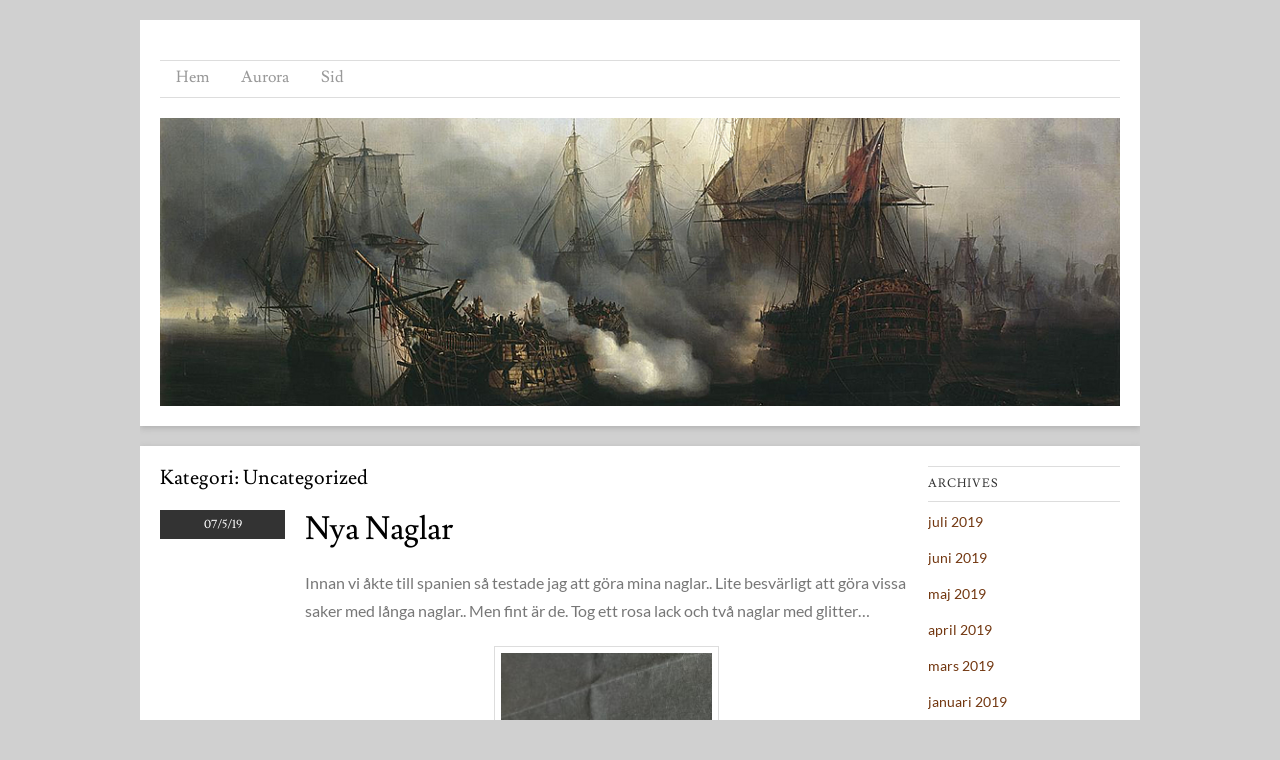

--- FILE ---
content_type: text/html; charset=UTF-8
request_url: https://mammalivet.se/category/uncategorized/
body_size: 11398
content:
<!doctype html>
<html lang="sv-SE"
 xmlns:og="http://opengraphprotocol.org/schema/"
 xmlns:fb="http://www.facebook.com/2008/fbml">
<head>
	<meta charset="UTF-8">
	<meta name="viewport" content="width=device-width, initial-scale=1">
	<link rel="profile" href="https://gmpg.org/xfn/11">

	<title>Uncategorized</title>
<meta name='robots' content='max-image-preview:large' />
<link rel="alternate" type="application/rss+xml" title=" &raquo; Webbflöde" href="https://mammalivet.se/feed/" />
<link rel="alternate" type="application/rss+xml" title=" &raquo; Kommentarsflöde" href="https://mammalivet.se/comments/feed/" />
<link rel="alternate" type="application/rss+xml" title=" &raquo; Kategoriflöde för Uncategorized" href="https://mammalivet.se/category/uncategorized/feed/" />
<style id='wp-img-auto-sizes-contain-inline-css' type='text/css'>
img:is([sizes=auto i],[sizes^="auto," i]){contain-intrinsic-size:3000px 1500px}
/*# sourceURL=wp-img-auto-sizes-contain-inline-css */
</style>
<style id='wp-emoji-styles-inline-css' type='text/css'>

	img.wp-smiley, img.emoji {
		display: inline !important;
		border: none !important;
		box-shadow: none !important;
		height: 1em !important;
		width: 1em !important;
		margin: 0 0.07em !important;
		vertical-align: -0.1em !important;
		background: none !important;
		padding: 0 !important;
	}
/*# sourceURL=wp-emoji-styles-inline-css */
</style>
<style id='wp-block-library-inline-css' type='text/css'>
:root{--wp-block-synced-color:#7a00df;--wp-block-synced-color--rgb:122,0,223;--wp-bound-block-color:var(--wp-block-synced-color);--wp-editor-canvas-background:#ddd;--wp-admin-theme-color:#007cba;--wp-admin-theme-color--rgb:0,124,186;--wp-admin-theme-color-darker-10:#006ba1;--wp-admin-theme-color-darker-10--rgb:0,107,160.5;--wp-admin-theme-color-darker-20:#005a87;--wp-admin-theme-color-darker-20--rgb:0,90,135;--wp-admin-border-width-focus:2px}@media (min-resolution:192dpi){:root{--wp-admin-border-width-focus:1.5px}}.wp-element-button{cursor:pointer}:root .has-very-light-gray-background-color{background-color:#eee}:root .has-very-dark-gray-background-color{background-color:#313131}:root .has-very-light-gray-color{color:#eee}:root .has-very-dark-gray-color{color:#313131}:root .has-vivid-green-cyan-to-vivid-cyan-blue-gradient-background{background:linear-gradient(135deg,#00d084,#0693e3)}:root .has-purple-crush-gradient-background{background:linear-gradient(135deg,#34e2e4,#4721fb 50%,#ab1dfe)}:root .has-hazy-dawn-gradient-background{background:linear-gradient(135deg,#faaca8,#dad0ec)}:root .has-subdued-olive-gradient-background{background:linear-gradient(135deg,#fafae1,#67a671)}:root .has-atomic-cream-gradient-background{background:linear-gradient(135deg,#fdd79a,#004a59)}:root .has-nightshade-gradient-background{background:linear-gradient(135deg,#330968,#31cdcf)}:root .has-midnight-gradient-background{background:linear-gradient(135deg,#020381,#2874fc)}:root{--wp--preset--font-size--normal:16px;--wp--preset--font-size--huge:42px}.has-regular-font-size{font-size:1em}.has-larger-font-size{font-size:2.625em}.has-normal-font-size{font-size:var(--wp--preset--font-size--normal)}.has-huge-font-size{font-size:var(--wp--preset--font-size--huge)}.has-text-align-center{text-align:center}.has-text-align-left{text-align:left}.has-text-align-right{text-align:right}.has-fit-text{white-space:nowrap!important}#end-resizable-editor-section{display:none}.aligncenter{clear:both}.items-justified-left{justify-content:flex-start}.items-justified-center{justify-content:center}.items-justified-right{justify-content:flex-end}.items-justified-space-between{justify-content:space-between}.screen-reader-text{border:0;clip-path:inset(50%);height:1px;margin:-1px;overflow:hidden;padding:0;position:absolute;width:1px;word-wrap:normal!important}.screen-reader-text:focus{background-color:#ddd;clip-path:none;color:#444;display:block;font-size:1em;height:auto;left:5px;line-height:normal;padding:15px 23px 14px;text-decoration:none;top:5px;width:auto;z-index:100000}html :where(.has-border-color){border-style:solid}html :where([style*=border-top-color]){border-top-style:solid}html :where([style*=border-right-color]){border-right-style:solid}html :where([style*=border-bottom-color]){border-bottom-style:solid}html :where([style*=border-left-color]){border-left-style:solid}html :where([style*=border-width]){border-style:solid}html :where([style*=border-top-width]){border-top-style:solid}html :where([style*=border-right-width]){border-right-style:solid}html :where([style*=border-bottom-width]){border-bottom-style:solid}html :where([style*=border-left-width]){border-left-style:solid}html :where(img[class*=wp-image-]){height:auto;max-width:100%}:where(figure){margin:0 0 1em}html :where(.is-position-sticky){--wp-admin--admin-bar--position-offset:var(--wp-admin--admin-bar--height,0px)}@media screen and (max-width:600px){html :where(.is-position-sticky){--wp-admin--admin-bar--position-offset:0px}}

/*# sourceURL=wp-block-library-inline-css */
</style><style id='global-styles-inline-css' type='text/css'>
:root{--wp--preset--aspect-ratio--square: 1;--wp--preset--aspect-ratio--4-3: 4/3;--wp--preset--aspect-ratio--3-4: 3/4;--wp--preset--aspect-ratio--3-2: 3/2;--wp--preset--aspect-ratio--2-3: 2/3;--wp--preset--aspect-ratio--16-9: 16/9;--wp--preset--aspect-ratio--9-16: 9/16;--wp--preset--color--black: #000000;--wp--preset--color--cyan-bluish-gray: #abb8c3;--wp--preset--color--white: #ffffff;--wp--preset--color--pale-pink: #f78da7;--wp--preset--color--vivid-red: #cf2e2e;--wp--preset--color--luminous-vivid-orange: #ff6900;--wp--preset--color--luminous-vivid-amber: #fcb900;--wp--preset--color--light-green-cyan: #7bdcb5;--wp--preset--color--vivid-green-cyan: #00d084;--wp--preset--color--pale-cyan-blue: #8ed1fc;--wp--preset--color--vivid-cyan-blue: #0693e3;--wp--preset--color--vivid-purple: #9b51e0;--wp--preset--gradient--vivid-cyan-blue-to-vivid-purple: linear-gradient(135deg,rgb(6,147,227) 0%,rgb(155,81,224) 100%);--wp--preset--gradient--light-green-cyan-to-vivid-green-cyan: linear-gradient(135deg,rgb(122,220,180) 0%,rgb(0,208,130) 100%);--wp--preset--gradient--luminous-vivid-amber-to-luminous-vivid-orange: linear-gradient(135deg,rgb(252,185,0) 0%,rgb(255,105,0) 100%);--wp--preset--gradient--luminous-vivid-orange-to-vivid-red: linear-gradient(135deg,rgb(255,105,0) 0%,rgb(207,46,46) 100%);--wp--preset--gradient--very-light-gray-to-cyan-bluish-gray: linear-gradient(135deg,rgb(238,238,238) 0%,rgb(169,184,195) 100%);--wp--preset--gradient--cool-to-warm-spectrum: linear-gradient(135deg,rgb(74,234,220) 0%,rgb(151,120,209) 20%,rgb(207,42,186) 40%,rgb(238,44,130) 60%,rgb(251,105,98) 80%,rgb(254,248,76) 100%);--wp--preset--gradient--blush-light-purple: linear-gradient(135deg,rgb(255,206,236) 0%,rgb(152,150,240) 100%);--wp--preset--gradient--blush-bordeaux: linear-gradient(135deg,rgb(254,205,165) 0%,rgb(254,45,45) 50%,rgb(107,0,62) 100%);--wp--preset--gradient--luminous-dusk: linear-gradient(135deg,rgb(255,203,112) 0%,rgb(199,81,192) 50%,rgb(65,88,208) 100%);--wp--preset--gradient--pale-ocean: linear-gradient(135deg,rgb(255,245,203) 0%,rgb(182,227,212) 50%,rgb(51,167,181) 100%);--wp--preset--gradient--electric-grass: linear-gradient(135deg,rgb(202,248,128) 0%,rgb(113,206,126) 100%);--wp--preset--gradient--midnight: linear-gradient(135deg,rgb(2,3,129) 0%,rgb(40,116,252) 100%);--wp--preset--font-size--small: 13px;--wp--preset--font-size--medium: 20px;--wp--preset--font-size--large: 36px;--wp--preset--font-size--x-large: 42px;--wp--preset--spacing--20: 0.44rem;--wp--preset--spacing--30: 0.67rem;--wp--preset--spacing--40: 1rem;--wp--preset--spacing--50: 1.5rem;--wp--preset--spacing--60: 2.25rem;--wp--preset--spacing--70: 3.38rem;--wp--preset--spacing--80: 5.06rem;--wp--preset--shadow--natural: 6px 6px 9px rgba(0, 0, 0, 0.2);--wp--preset--shadow--deep: 12px 12px 50px rgba(0, 0, 0, 0.4);--wp--preset--shadow--sharp: 6px 6px 0px rgba(0, 0, 0, 0.2);--wp--preset--shadow--outlined: 6px 6px 0px -3px rgb(255, 255, 255), 6px 6px rgb(0, 0, 0);--wp--preset--shadow--crisp: 6px 6px 0px rgb(0, 0, 0);}:where(.is-layout-flex){gap: 0.5em;}:where(.is-layout-grid){gap: 0.5em;}body .is-layout-flex{display: flex;}.is-layout-flex{flex-wrap: wrap;align-items: center;}.is-layout-flex > :is(*, div){margin: 0;}body .is-layout-grid{display: grid;}.is-layout-grid > :is(*, div){margin: 0;}:where(.wp-block-columns.is-layout-flex){gap: 2em;}:where(.wp-block-columns.is-layout-grid){gap: 2em;}:where(.wp-block-post-template.is-layout-flex){gap: 1.25em;}:where(.wp-block-post-template.is-layout-grid){gap: 1.25em;}.has-black-color{color: var(--wp--preset--color--black) !important;}.has-cyan-bluish-gray-color{color: var(--wp--preset--color--cyan-bluish-gray) !important;}.has-white-color{color: var(--wp--preset--color--white) !important;}.has-pale-pink-color{color: var(--wp--preset--color--pale-pink) !important;}.has-vivid-red-color{color: var(--wp--preset--color--vivid-red) !important;}.has-luminous-vivid-orange-color{color: var(--wp--preset--color--luminous-vivid-orange) !important;}.has-luminous-vivid-amber-color{color: var(--wp--preset--color--luminous-vivid-amber) !important;}.has-light-green-cyan-color{color: var(--wp--preset--color--light-green-cyan) !important;}.has-vivid-green-cyan-color{color: var(--wp--preset--color--vivid-green-cyan) !important;}.has-pale-cyan-blue-color{color: var(--wp--preset--color--pale-cyan-blue) !important;}.has-vivid-cyan-blue-color{color: var(--wp--preset--color--vivid-cyan-blue) !important;}.has-vivid-purple-color{color: var(--wp--preset--color--vivid-purple) !important;}.has-black-background-color{background-color: var(--wp--preset--color--black) !important;}.has-cyan-bluish-gray-background-color{background-color: var(--wp--preset--color--cyan-bluish-gray) !important;}.has-white-background-color{background-color: var(--wp--preset--color--white) !important;}.has-pale-pink-background-color{background-color: var(--wp--preset--color--pale-pink) !important;}.has-vivid-red-background-color{background-color: var(--wp--preset--color--vivid-red) !important;}.has-luminous-vivid-orange-background-color{background-color: var(--wp--preset--color--luminous-vivid-orange) !important;}.has-luminous-vivid-amber-background-color{background-color: var(--wp--preset--color--luminous-vivid-amber) !important;}.has-light-green-cyan-background-color{background-color: var(--wp--preset--color--light-green-cyan) !important;}.has-vivid-green-cyan-background-color{background-color: var(--wp--preset--color--vivid-green-cyan) !important;}.has-pale-cyan-blue-background-color{background-color: var(--wp--preset--color--pale-cyan-blue) !important;}.has-vivid-cyan-blue-background-color{background-color: var(--wp--preset--color--vivid-cyan-blue) !important;}.has-vivid-purple-background-color{background-color: var(--wp--preset--color--vivid-purple) !important;}.has-black-border-color{border-color: var(--wp--preset--color--black) !important;}.has-cyan-bluish-gray-border-color{border-color: var(--wp--preset--color--cyan-bluish-gray) !important;}.has-white-border-color{border-color: var(--wp--preset--color--white) !important;}.has-pale-pink-border-color{border-color: var(--wp--preset--color--pale-pink) !important;}.has-vivid-red-border-color{border-color: var(--wp--preset--color--vivid-red) !important;}.has-luminous-vivid-orange-border-color{border-color: var(--wp--preset--color--luminous-vivid-orange) !important;}.has-luminous-vivid-amber-border-color{border-color: var(--wp--preset--color--luminous-vivid-amber) !important;}.has-light-green-cyan-border-color{border-color: var(--wp--preset--color--light-green-cyan) !important;}.has-vivid-green-cyan-border-color{border-color: var(--wp--preset--color--vivid-green-cyan) !important;}.has-pale-cyan-blue-border-color{border-color: var(--wp--preset--color--pale-cyan-blue) !important;}.has-vivid-cyan-blue-border-color{border-color: var(--wp--preset--color--vivid-cyan-blue) !important;}.has-vivid-purple-border-color{border-color: var(--wp--preset--color--vivid-purple) !important;}.has-vivid-cyan-blue-to-vivid-purple-gradient-background{background: var(--wp--preset--gradient--vivid-cyan-blue-to-vivid-purple) !important;}.has-light-green-cyan-to-vivid-green-cyan-gradient-background{background: var(--wp--preset--gradient--light-green-cyan-to-vivid-green-cyan) !important;}.has-luminous-vivid-amber-to-luminous-vivid-orange-gradient-background{background: var(--wp--preset--gradient--luminous-vivid-amber-to-luminous-vivid-orange) !important;}.has-luminous-vivid-orange-to-vivid-red-gradient-background{background: var(--wp--preset--gradient--luminous-vivid-orange-to-vivid-red) !important;}.has-very-light-gray-to-cyan-bluish-gray-gradient-background{background: var(--wp--preset--gradient--very-light-gray-to-cyan-bluish-gray) !important;}.has-cool-to-warm-spectrum-gradient-background{background: var(--wp--preset--gradient--cool-to-warm-spectrum) !important;}.has-blush-light-purple-gradient-background{background: var(--wp--preset--gradient--blush-light-purple) !important;}.has-blush-bordeaux-gradient-background{background: var(--wp--preset--gradient--blush-bordeaux) !important;}.has-luminous-dusk-gradient-background{background: var(--wp--preset--gradient--luminous-dusk) !important;}.has-pale-ocean-gradient-background{background: var(--wp--preset--gradient--pale-ocean) !important;}.has-electric-grass-gradient-background{background: var(--wp--preset--gradient--electric-grass) !important;}.has-midnight-gradient-background{background: var(--wp--preset--gradient--midnight) !important;}.has-small-font-size{font-size: var(--wp--preset--font-size--small) !important;}.has-medium-font-size{font-size: var(--wp--preset--font-size--medium) !important;}.has-large-font-size{font-size: var(--wp--preset--font-size--large) !important;}.has-x-large-font-size{font-size: var(--wp--preset--font-size--x-large) !important;}
/*# sourceURL=global-styles-inline-css */
</style>

<style id='classic-theme-styles-inline-css' type='text/css'>
/*! This file is auto-generated */
.wp-block-button__link{color:#fff;background-color:#32373c;border-radius:9999px;box-shadow:none;text-decoration:none;padding:calc(.667em + 2px) calc(1.333em + 2px);font-size:1.125em}.wp-block-file__button{background:#32373c;color:#fff;text-decoration:none}
/*# sourceURL=/wp-includes/css/classic-themes.min.css */
</style>
<link rel='stylesheet' id='font-awesome-css' href='https://mammalivet.se/wp-content/plugins/salient-core/css/font-awesome.min.css?ver=1.8.2' type='text/css' media='all' />
<link rel='stylesheet' id='salient-wpbakery-addons-css' href='https://mammalivet.se/wp-content/plugins/salient-core/css/salient-wpbakery-addons-basic.css?ver=1.8.2' type='text/css' media='all' />
<link rel='stylesheet' id='nectar-slider-fonts-css' href='https://mammalivet.se/wp-content/plugins/salient-nectar-slider/css/nectar-slider-fonts.css?ver=1.7' type='text/css' media='all' />
<link rel='stylesheet' id='nectar-portfolio-grid-css' href='https://mammalivet.se/wp-content/plugins/salient-portfolio/css/portfolio-grid.css?ver=1.7' type='text/css' media='all' />
<link rel='stylesheet' id='salient-social-css' href='https://mammalivet.se/wp-content/plugins/salient-social/css/style.css?ver=1.2' type='text/css' media='all' />
<style id='salient-social-inline-css' type='text/css'>

  .sharing-default-minimal .nectar-love.loved,
  body .nectar-social[data-color-override="override"].fixed > a:before, 
  body .nectar-social[data-color-override="override"].fixed .nectar-social-inner a,
  .sharing-default-minimal .nectar-social[data-color-override="override"] .nectar-social-inner a:hover {
    background-color: #000000;
  }
  .nectar-social.hover .nectar-love.loved,
  .nectar-social.hover > .nectar-love-button a:hover,
  .nectar-social[data-color-override="override"].hover > div a:hover,
  #single-below-header .nectar-social[data-color-override="override"].hover > div a:hover,
  .nectar-social[data-color-override="override"].hover .share-btn:hover,
  .sharing-default-minimal .nectar-social[data-color-override="override"] .nectar-social-inner a {
    border-color: #000000;
  }
  #single-below-header .nectar-social.hover .nectar-love.loved i,
  #single-below-header .nectar-social.hover[data-color-override="override"] a:hover,
  #single-below-header .nectar-social.hover[data-color-override="override"] a:hover i,
  #single-below-header .nectar-social.hover .nectar-love-button a:hover i,
  .nectar-love:hover i,
  .hover .nectar-love:hover .total_loves,
  .nectar-love.loved i,
  .nectar-social.hover .nectar-love.loved .total_loves,
  .nectar-social.hover .share-btn:hover, 
  .nectar-social[data-color-override="override"].hover .nectar-social-inner a:hover,
  .nectar-social[data-color-override="override"].hover > div:hover span,
  .sharing-default-minimal .nectar-social[data-color-override="override"] .nectar-social-inner a:not(:hover) i,
  .sharing-default-minimal .nectar-social[data-color-override="override"] .nectar-social-inner a:not(:hover) {
    color: #000000;
  }
/*# sourceURL=salient-social-inline-css */
</style>
<link rel='stylesheet' id='salient-social-icons-css' href='https://mammalivet.se/wp-content/plugins/salient-social/css/icons.css?ver=1.2' type='text/css' media='all' />
<link rel='stylesheet' id='salient-widgets-css' href='https://mammalivet.se/wp-content/plugins/salient-widgets/css/widget-nectar-posts.css?ver=1.2' type='text/css' media='all' />
<link rel='stylesheet' id='style-css' href='https://mammalivet.se/wp-content/themes/skirmish/style.css?ver=6.9' type='text/css' media='all' />
<link rel='stylesheet' id='google-fonts-css' href='https://mammalivet.se/wp-content/themes/skirmish/assets/fonts/google/stylesheet.css' type='text/css' media='all' />
<link rel='stylesheet' id='salient-wp-menu-dynamic-css' href='https://mammalivet.se/wp-content/uploads/salient/menu-dynamic.css?ver=61699' type='text/css' media='all' />
<link rel='stylesheet' id='like-dislike-css' href='https://mammalivet.se/wp-content/plugins/like-dislike-counter-for-posts-pages-and-comments/css/ldc-lite.css?ver=1.0.0' type='text/css' media='all' />
<script type="text/javascript" src="https://mammalivet.se/wp-includes/js/jquery/jquery.min.js?ver=3.7.1" id="jquery-core-js"></script>
<script type="text/javascript" src="https://mammalivet.se/wp-includes/js/jquery/jquery-migrate.min.js?ver=3.4.1" id="jquery-migrate-js"></script>
<script type="text/javascript" src="https://mammalivet.se/wp-content/plugins/salient-core/js/third-party/jquery.easing.js?ver=1.8.2" id="jquery-easing-js"></script>
<script type="text/javascript" src="https://mammalivet.se/wp-content/plugins/salient-core/js/third-party/imagesLoaded.min.js?ver=1.8.2" id="imagesLoaded-js"></script>
<script type="text/javascript" src="https://mammalivet.se/wp-content/plugins/salient-core/js/init.js?ver=1.8.2" id="salient-wpbakery-addons-js"></script>
<link rel="https://api.w.org/" href="https://mammalivet.se/wp-json/" /><link rel="alternate" title="JSON" type="application/json" href="https://mammalivet.se/wp-json/wp/v2/categories/1" /><link rel="EditURI" type="application/rsd+xml" title="RSD" href="https://mammalivet.se/xmlrpc.php?rsd" />
<meta name="generator" content="WordPress 6.9" />
<meta property="og:site_name" content="" />
<meta property="og:type" content="article" />
<meta name="generator" content="Powered by WPBakery Page Builder - drag and drop page builder for WordPress."/>
<style type="text/css" id="custom-background-css">
body.custom-background { background-color: #d0d0d0; background-image: url("https://sandra.b99.org/wp-content/themes/skirmish/img/pattern.jpg"); background-position: left top; background-size: auto; background-repeat: repeat; background-attachment: fixed; }
</style>
	
<!-- Jetpack Open Graph Tags -->
<meta property="og:type" content="website" />
<meta property="og:title" content="Uncategorized" />
<meta property="og:url" content="https://mammalivet.se/category/uncategorized/" />
<meta property="og:image" content="https://s0.wp.com/i/blank.jpg" />
<meta property="og:image:width" content="200" />
<meta property="og:image:height" content="200" />
<meta property="og:image:alt" content="" />
<meta property="og:locale" content="sv_SE" />

<!-- End Jetpack Open Graph Tags -->
<noscript><style> .wpb_animate_when_almost_visible { opacity: 1; }</style></noscript></head>

<body class="archive category category-uncategorized category-1 custom-background wp-embed-responsive wp-theme-skirmish wpb-js-composer js-comp-ver-6.6.0 vc_responsive">
	
	<div id="page" class="hfeed site">
		<header id="masthead" role="banner">
			<div class="site-header">
				<div class="site-branding">
					<h1 class="site-title"><a href="https://mammalivet.se/" rel="home"></a></h1>

											<div class="header-spacer"></div>
									</div><!-- .site-branding -->

				<nav id="site-navigation" class="main-navigation site-navigation" role="navigation">
					<div class="nav-wrap">
						<button class="menu-toggle" aria-controls="primary-menu" aria-expanded="false">Menu</button>
						<div id="primary-menu" class="menu"><ul>
<li ><a href="https://mammalivet.se/">Hem</a></li><li class="page_item page-item-1694"><a href="https://mammalivet.se/aurora/">Aurora</a></li>
<li class="page_item page-item-1666"><a href="https://mammalivet.se/sid/">Sid</a></li>
</ul></div>
					</div><!-- .wrap -->
				</nav><!-- #site-navigation -->

									<div class="header-image">
						<img src="https://mammalivet.se/wp-content/themes/skirmish/assets/img/header.jpg" width="1000" height="300" alt="">
					</div><!-- .header-image -->
							</div><!-- .site-header -->
		</header><!-- #masthead .site-header -->

		<div id="main">
		<section id="primary" class="site-content">
			<div id="content" role="main">

		
			<header class="page-header">
				<h1 class="page-title">Kategori: <span>Uncategorized</span></h1>			</header><!-- .page-header -->

			
<article id="post-8738" class="post-8738 post type-post status-publish format-standard hentry category-uncategorized">
	<div class="postedon">
		<div class="time">07/5/19</div>
			</div>
	
	
	<div class="entry">	
		<header class="entry-header">
			<h1 class="entry-title"><a href="https://mammalivet.se/2019/07/nya-naglar/" title="Permalink to Nya naglar" rel="bookmark">Nya naglar</a></h1>

		</header><!-- .entry-header -->

					<div class="entry-content">
				<p>Innan vi åkte till spanien så testade jag att göra mina naglar.. Lite besvärligt att göra vissa saker med långa naglar.. Men fint är de. Tog ett rosa lack och två naglar med glitter&#8230;</p>
<p><a href="https://mammalivet.se/wp-content/uploads/2019/07/IMG_20190705_090141.jpg"><img fetchpriority="high" decoding="async" class="aligncenter size-medium wp-image-8739" src="https://mammalivet.se/wp-content/uploads/2019/07/IMG_20190705_090141-225x300.jpg" alt="cof" width="225" height="300" srcset="https://mammalivet.se/wp-content/uploads/2019/07/IMG_20190705_090141-225x300.jpg 225w, https://mammalivet.se/wp-content/uploads/2019/07/IMG_20190705_090141-768x1024.jpg 768w" sizes="(max-width: 225px) 100vw, 225px" /></a></p>
<p>&nbsp;</p>
<p><a href="https://mammalivet.se/wp-content/uploads/2019/07/IMG_20190705_090128.jpg"><img decoding="async" class="aligncenter size-medium wp-image-8740" src="https://mammalivet.se/wp-content/uploads/2019/07/IMG_20190705_090128-225x300.jpg" alt="cof" width="225" height="300" srcset="https://mammalivet.se/wp-content/uploads/2019/07/IMG_20190705_090128-225x300.jpg 225w, https://mammalivet.se/wp-content/uploads/2019/07/IMG_20190705_090128-768x1024.jpg 768w" sizes="(max-width: 225px) 100vw, 225px" /></a></p>
<div class="clearfix"><span class='ldc-ul_cont' onclick="alter_ul_post_values(this,'8738','like')" >Gilla<img decoding="async" src="https://mammalivet.se/wp-content/plugins/like-dislike-counter-for-posts-pages-and-comments/images/up.png" />(<span>2</span>)</span><span class='ldc-ul_cont' onclick="alter_ul_post_values(this,'8738','dislike')" >Ogilla<img decoding="async" src="https://mammalivet.se/wp-content/plugins/like-dislike-counter-for-posts-pages-and-comments/images/down.png" />(<span>0</span>)</span></div><div class="sharing-default-minimal post-bottom"><div class="nectar-social default" data-position="" data-rm-love="0" data-color-override="override"><div class="nectar-social-inner"><a href="#" class="nectar-love" id="nectar-love-8738" title="Love this"> <i class="icon-salient-heart-2"></i><span class="love-text">Love</span><span class="total_loves"><span class="nectar-love-count">0</span></span></a><a class='facebook-share nectar-sharing' href='#' title='Share this'> <i class='fa fa-facebook'></i> <span class='social-text'>Share</span> </a><a class='twitter-share nectar-sharing' href='#' title='Tweet this'> <i class='fa fa-twitter'></i> <span class='social-text'>Tweet</span> </a><a class='linkedin-share nectar-sharing' href='#' title='Share this'> <i class='fa fa-linkedin'></i> <span class='social-text'>Share</span> </a><a class='pinterest-share nectar-sharing' href='#' title='Pin this'> <i class='fa fa-pinterest'></i> <span class='social-text'>Pin</span> </a></div></div></div>							</div><!-- .entry-content -->
		
		<footer class="entry-meta">
			<span class="cat-links">Posted in <a href="https://mammalivet.se/category/uncategorized/" rel="category tag">Uncategorized</a></span><span class="comments-link"><a href="https://mammalivet.se/2019/07/nya-naglar/#respond">Leave a Comment<span class="screen-reader-text"> on Nya naglar</span></a></span>		</footer><!-- #entry-meta -->
	</div><!-- end .entry -->
</article><!-- #post-8738 -->

<article id="post-8732" class="post-8732 post type-post status-publish format-standard hentry category-uncategorized">
	<div class="postedon">
		<div class="time">07/5/19</div>
			</div>
	
	
	<div class="entry">	
		<header class="entry-header">
			<h1 class="entry-title"><a href="https://mammalivet.se/2019/07/spanien-2019/" title="Permalink to Spanien 2019" rel="bookmark">Spanien 2019</a></h1>

		</header><!-- .entry-header -->

					<div class="entry-content">
				<p>Vi hade en underbar vecka i alcudia.. Och helt klart var de värt med all inklusive när man reser så många i sällskapet och framför allt med barnen. Dom åt glass i mängder och drack mycket läsk. Vi gjorde två utflykter till palma. Den första för att besöka Hard Rock café så svärmor fick sig ett till glas i samlingen.. Och andra gången var till palma akvarium.. Där vi såg på många olika arter av fisk, hajar, sjöhästar för att nämna lite. Resten av tiden Spenderade vi på hotellets poolområde..neo var på simskola varje dag. Barnen var på coking school med kapten T. Där dom gjorde kakor och bakade pizza. Fanns hur mycket som helst för barnen att göra.</p>
<p>Barnen levde nog på choklad, allt doppade dom i chokladfontänen. En av servitörerna kallade oss choko family..</p>
<p>Sista dagen fick flickorna göra flätor i håret nere på stranden&#8230;jag och Jonas gick på spa en eftermiddag med massage och jag färgade bryn och fransar..</p>
<p>Hemresan med flyg gick bra.. Linn klagade hela vägen att hon hade ont i magen. Men jag och Jonas tänkte att det berodde på att det var pannkakor till mat på planet och det gillar inte Linn. Och vår mat såg inte så aptitlig ut så det gick inte få i hon den heller. Så när vi landat hämtat vårt bagage, sagt hejdå till alla packat in oss i bilen och börjat lämna flygplatsen så börjar Linn kaskad kräkas ner hela baksätet i bilen. Innan vi rengjort ungen och bilen.. Ja iaf så gått de gick. Lukten gick ju inte dölja. Men vi kom hem tillslut&#8230;</p>
<p><a href="https://mammalivet.se/wp-content/uploads/2019/07/IMG_20190621_122633.jpg"><img decoding="async" class="aligncenter size-medium wp-image-8733" src="https://mammalivet.se/wp-content/uploads/2019/07/IMG_20190621_122633-300x225.jpg" alt="cof" width="300" height="225" srcset="https://mammalivet.se/wp-content/uploads/2019/07/IMG_20190621_122633-300x225.jpg 300w, https://mammalivet.se/wp-content/uploads/2019/07/IMG_20190621_122633-1024x768.jpg 1024w" sizes="(max-width: 300px) 100vw, 300px" /></a></p>
<p><a href="https://mammalivet.se/wp-content/uploads/2019/07/IMG_20190621_110512.jpg"><img loading="lazy" decoding="async" class="aligncenter size-medium wp-image-8734" src="https://mammalivet.se/wp-content/uploads/2019/07/IMG_20190621_110512-300x225.jpg" alt="dav" width="300" height="225" srcset="https://mammalivet.se/wp-content/uploads/2019/07/IMG_20190621_110512-300x225.jpg 300w, https://mammalivet.se/wp-content/uploads/2019/07/IMG_20190621_110512-1024x768.jpg 1024w" sizes="auto, (max-width: 300px) 100vw, 300px" /></a></p>
<p><a href="https://mammalivet.se/wp-content/uploads/2019/07/IMG_20190621_175350.jpg"><img loading="lazy" decoding="async" class="aligncenter size-medium wp-image-8735" src="https://mammalivet.se/wp-content/uploads/2019/07/IMG_20190621_175350-300x225.jpg" alt="cof" width="300" height="225" srcset="https://mammalivet.se/wp-content/uploads/2019/07/IMG_20190621_175350-300x225.jpg 300w, https://mammalivet.se/wp-content/uploads/2019/07/IMG_20190621_175350-1024x768.jpg 1024w" sizes="auto, (max-width: 300px) 100vw, 300px" /></a></p>
<p><a href="https://mammalivet.se/wp-content/uploads/2019/07/IMG_20190624_162700.jpg"><img loading="lazy" decoding="async" class="aligncenter size-medium wp-image-8736" src="https://mammalivet.se/wp-content/uploads/2019/07/IMG_20190624_162700-300x225.jpg" alt="cof" width="300" height="225" srcset="https://mammalivet.se/wp-content/uploads/2019/07/IMG_20190624_162700-300x225.jpg 300w, https://mammalivet.se/wp-content/uploads/2019/07/IMG_20190624_162700-1024x768.jpg 1024w" sizes="auto, (max-width: 300px) 100vw, 300px" /></a></p>
<p>Tog inte så mycket bilder med mobilen tyvärr..</p>
<div class="clearfix"><span class='ldc-ul_cont' onclick="alter_ul_post_values(this,'8732','like')" >Gilla<img decoding="async" src="https://mammalivet.se/wp-content/plugins/like-dislike-counter-for-posts-pages-and-comments/images/up.png" />(<span>2</span>)</span><span class='ldc-ul_cont' onclick="alter_ul_post_values(this,'8732','dislike')" >Ogilla<img decoding="async" src="https://mammalivet.se/wp-content/plugins/like-dislike-counter-for-posts-pages-and-comments/images/down.png" />(<span>0</span>)</span></div><div class="sharing-default-minimal post-bottom"><div class="nectar-social default" data-position="" data-rm-love="0" data-color-override="override"><div class="nectar-social-inner"><a href="#" class="nectar-love" id="nectar-love-8732" title="Love this"> <i class="icon-salient-heart-2"></i><span class="love-text">Love</span><span class="total_loves"><span class="nectar-love-count">0</span></span></a><a class='facebook-share nectar-sharing' href='#' title='Share this'> <i class='fa fa-facebook'></i> <span class='social-text'>Share</span> </a><a class='twitter-share nectar-sharing' href='#' title='Tweet this'> <i class='fa fa-twitter'></i> <span class='social-text'>Tweet</span> </a><a class='linkedin-share nectar-sharing' href='#' title='Share this'> <i class='fa fa-linkedin'></i> <span class='social-text'>Share</span> </a><a class='pinterest-share nectar-sharing' href='#' title='Pin this'> <i class='fa fa-pinterest'></i> <span class='social-text'>Pin</span> </a></div></div></div>							</div><!-- .entry-content -->
		
		<footer class="entry-meta">
			<span class="cat-links">Posted in <a href="https://mammalivet.se/category/uncategorized/" rel="category tag">Uncategorized</a></span><span class="comments-link"><a href="https://mammalivet.se/2019/07/spanien-2019/#respond">Leave a Comment<span class="screen-reader-text"> on Spanien 2019</span></a></span>		</footer><!-- #entry-meta -->
	</div><!-- end .entry -->
</article><!-- #post-8732 -->

<article id="post-8728" class="post-8728 post type-post status-publish format-standard hentry category-uncategorized">
	<div class="postedon">
		<div class="time">06/13/19</div>
			</div>
	
	
	<div class="entry">	
		<header class="entry-header">
			<h1 class="entry-title"><a href="https://mammalivet.se/2019/06/sommarlov-2/" title="Permalink to Sommarlov" rel="bookmark">Sommarlov</a></h1>

		</header><!-- .entry-header -->

					<div class="entry-content">
				<p>Idag är de äntligen skolavslutning för Neo. Som han längtat. Och alla barn får de efterlängtade sommarlovet. Egentligen har dom 5 strö dagar kvar för förskola/fritids men neo gullade med min mamma så hon kommer vara med dom dessa dagar.</p>
<p><a href="https://mammalivet.se/wp-content/uploads/2019/06/IMG_20190610_092931_878.jpg"><img loading="lazy" decoding="async" class="aligncenter size-medium wp-image-8729" src="https://mammalivet.se/wp-content/uploads/2019/06/IMG_20190610_092931_878-300x300.jpg" alt="IMG_20190610_092931_878" width="300" height="300" srcset="https://mammalivet.se/wp-content/uploads/2019/06/IMG_20190610_092931_878-300x300.jpg 300w, https://mammalivet.se/wp-content/uploads/2019/06/IMG_20190610_092931_878-150x150.jpg 150w, https://mammalivet.se/wp-content/uploads/2019/06/IMG_20190610_092931_878-1024x1024.jpg 1024w, https://mammalivet.se/wp-content/uploads/2019/06/IMG_20190610_092931_878-50x50.jpg 50w, https://mammalivet.se/wp-content/uploads/2019/06/IMG_20190610_092931_878-125x125.jpg 125w, https://mammalivet.se/wp-content/uploads/2019/06/IMG_20190610_092931_878.jpg 1080w" sizes="auto, (max-width: 300px) 100vw, 300px" /></a></p>
<div class="clearfix"><span class='ldc-ul_cont' onclick="alter_ul_post_values(this,'8728','like')" >Gilla<img decoding="async" src="https://mammalivet.se/wp-content/plugins/like-dislike-counter-for-posts-pages-and-comments/images/up.png" />(<span>0</span>)</span><span class='ldc-ul_cont' onclick="alter_ul_post_values(this,'8728','dislike')" >Ogilla<img decoding="async" src="https://mammalivet.se/wp-content/plugins/like-dislike-counter-for-posts-pages-and-comments/images/down.png" />(<span>0</span>)</span></div><div class="sharing-default-minimal post-bottom"><div class="nectar-social default" data-position="" data-rm-love="0" data-color-override="override"><div class="nectar-social-inner"><a href="#" class="nectar-love" id="nectar-love-8728" title="Love this"> <i class="icon-salient-heart-2"></i><span class="love-text">Love</span><span class="total_loves"><span class="nectar-love-count">0</span></span></a><a class='facebook-share nectar-sharing' href='#' title='Share this'> <i class='fa fa-facebook'></i> <span class='social-text'>Share</span> </a><a class='twitter-share nectar-sharing' href='#' title='Tweet this'> <i class='fa fa-twitter'></i> <span class='social-text'>Tweet</span> </a><a class='linkedin-share nectar-sharing' href='#' title='Share this'> <i class='fa fa-linkedin'></i> <span class='social-text'>Share</span> </a><a class='pinterest-share nectar-sharing' href='#' title='Pin this'> <i class='fa fa-pinterest'></i> <span class='social-text'>Pin</span> </a></div></div></div>							</div><!-- .entry-content -->
		
		<footer class="entry-meta">
			<span class="cat-links">Posted in <a href="https://mammalivet.se/category/uncategorized/" rel="category tag">Uncategorized</a></span><span class="comments-link"><a href="https://mammalivet.se/2019/06/sommarlov-2/#respond">Leave a Comment<span class="screen-reader-text"> on Sommarlov</span></a></span>		</footer><!-- #entry-meta -->
	</div><!-- end .entry -->
</article><!-- #post-8728 -->

<article id="post-8722" class="post-8722 post type-post status-publish format-standard hentry category-uncategorized">
	<div class="postedon">
		<div class="time">05/3/19</div>
			</div>
	
	
	<div class="entry">	
		<header class="entry-header">
			<h1 class="entry-title"><a href="https://mammalivet.se/2019/05/fotbollen-ar-igang/" title="Permalink to Fotbollen är igång" rel="bookmark">Fotbollen är igång</a></h1>

		</header><!-- .entry-header -->

					<div class="entry-content">
				<p>Äntligen har neos glasögon kommit. Imorse fick jag ett sms om att dom fanns att hämta ut. Så Jonas for dit efter jobbet och jag ska dit med neo imorgon efter jobbet så dom får värma till dom så dom sitter fast.</p>
<p>Och när Jonas kom hem så for jag och neo till samdfors. I skolans matsal var de utprovning av klubbdressar/ lagdress hoppas jag tog till i storlek för dom köper inte nya varje år så det vore ju lite typiskt om han vuxit ur den till nästa säsong. Men var iaf inhandlat ett par träningsbyxor, en vindjacka, tränings tshirt shorts sockar, nya benskydd och ett par nya fotbollsskor och allt för 800 det tycker jag var helt ok i pengar..</p>
<p>Hoppas verkligen han har sina glasögon imorgon på skolan och att inte nått annat barn säger dumma saker så han vägrar ha dom.</p>
<p><a href="https://mammalivet.se/wp-content/uploads/2019/05/IMG_20190411_164101.jpg"><img loading="lazy" decoding="async" class="aligncenter size-medium wp-image-8723" src="https://mammalivet.se/wp-content/uploads/2019/05/IMG_20190411_164101-225x300.jpg" alt="IMG_20190411_164101" width="225" height="300" srcset="https://mammalivet.se/wp-content/uploads/2019/05/IMG_20190411_164101-225x300.jpg 225w, https://mammalivet.se/wp-content/uploads/2019/05/IMG_20190411_164101-768x1024.jpg 768w, https://mammalivet.se/wp-content/uploads/2019/05/IMG_20190411_164101.jpg 1944w" sizes="auto, (max-width: 225px) 100vw, 225px" /></a></p>
<div class="clearfix"><span class='ldc-ul_cont' onclick="alter_ul_post_values(this,'8722','like')" >Gilla<img decoding="async" src="https://mammalivet.se/wp-content/plugins/like-dislike-counter-for-posts-pages-and-comments/images/up.png" />(<span>1</span>)</span><span class='ldc-ul_cont' onclick="alter_ul_post_values(this,'8722','dislike')" >Ogilla<img decoding="async" src="https://mammalivet.se/wp-content/plugins/like-dislike-counter-for-posts-pages-and-comments/images/down.png" />(<span>0</span>)</span></div><div class="sharing-default-minimal post-bottom"><div class="nectar-social default" data-position="" data-rm-love="0" data-color-override="override"><div class="nectar-social-inner"><a href="#" class="nectar-love" id="nectar-love-8722" title="Love this"> <i class="icon-salient-heart-2"></i><span class="love-text">Love</span><span class="total_loves"><span class="nectar-love-count">0</span></span></a><a class='facebook-share nectar-sharing' href='#' title='Share this'> <i class='fa fa-facebook'></i> <span class='social-text'>Share</span> </a><a class='twitter-share nectar-sharing' href='#' title='Tweet this'> <i class='fa fa-twitter'></i> <span class='social-text'>Tweet</span> </a><a class='linkedin-share nectar-sharing' href='#' title='Share this'> <i class='fa fa-linkedin'></i> <span class='social-text'>Share</span> </a><a class='pinterest-share nectar-sharing' href='#' title='Pin this'> <i class='fa fa-pinterest'></i> <span class='social-text'>Pin</span> </a></div></div></div>							</div><!-- .entry-content -->
		
		<footer class="entry-meta">
			<span class="cat-links">Posted in <a href="https://mammalivet.se/category/uncategorized/" rel="category tag">Uncategorized</a></span><span class="comments-link"><a href="https://mammalivet.se/2019/05/fotbollen-ar-igang/#respond">Leave a Comment<span class="screen-reader-text"> on Fotbollen är igång</span></a></span>		</footer><!-- #entry-meta -->
	</div><!-- end .entry -->
</article><!-- #post-8722 -->

<article id="post-8718" class="post-8718 post type-post status-publish format-standard hentry category-uncategorized">
	<div class="postedon">
		<div class="time">04/28/19</div>
			</div>
	
	
	<div class="entry">	
		<header class="entry-header">
			<h1 class="entry-title"><a href="https://mammalivet.se/2019/04/tradgardsarbete/" title="Permalink to Trädgårdsarbete" rel="bookmark">Trädgårdsarbete</a></h1>

		</header><!-- .entry-header -->

					<div class="entry-content">
				<p>Igår lördag krattade vi framsidan av huset. Såhär tidigt har vi nog aldrig börjat att kratta. Gudd vilket jobb vi har att återställa gräsmattan som blev förstörd av borrningen av bergvärme i höstas. Vi började lite smått i går med det är för blött än i marken.</p>
<p>Jag påbörjade att gräva ur på häcken vi har på framsidan så vi kan lägga täckbark. Så inte gräsmattan går ända mot. I min hjärna så trodde jag att det skulle gå rätt fort. Men det tog betydligt längre tid av jag trodde. Så får fortsätta idag.</p>
<p>Före:</p>
<p><a href="https://mammalivet.se/wp-content/uploads/2019/04/IMG_20190427_145222.jpg"><img loading="lazy" decoding="async" class="aligncenter size-medium wp-image-8719" src="https://mammalivet.se/wp-content/uploads/2019/04/IMG_20190427_145222-300x224.jpg" alt="IMG_20190427_145222" width="300" height="224" srcset="https://mammalivet.se/wp-content/uploads/2019/04/IMG_20190427_145222-300x224.jpg 300w, https://mammalivet.se/wp-content/uploads/2019/04/IMG_20190427_145222-1024x768.jpg 1024w" sizes="auto, (max-width: 300px) 100vw, 300px" /></a></p>
<p>&nbsp;</p>
<p>Efter:</p>
<p><a href="https://mammalivet.se/wp-content/uploads/2019/04/IMG_20190427_145219.jpg"><img loading="lazy" decoding="async" class="aligncenter size-medium wp-image-8720" src="https://mammalivet.se/wp-content/uploads/2019/04/IMG_20190427_145219-300x224.jpg" alt="IMG_20190427_145219" width="300" height="224" srcset="https://mammalivet.se/wp-content/uploads/2019/04/IMG_20190427_145219-300x224.jpg 300w, https://mammalivet.se/wp-content/uploads/2019/04/IMG_20190427_145219-1024x768.jpg 1024w" sizes="auto, (max-width: 300px) 100vw, 300px" /></a></p>
<p>Har inte lagt på täckbarken men hoppas det blir bra..</p>
<div class="clearfix"><span class='ldc-ul_cont' onclick="alter_ul_post_values(this,'8718','like')" >Gilla<img decoding="async" src="https://mammalivet.se/wp-content/plugins/like-dislike-counter-for-posts-pages-and-comments/images/up.png" />(<span>1</span>)</span><span class='ldc-ul_cont' onclick="alter_ul_post_values(this,'8718','dislike')" >Ogilla<img decoding="async" src="https://mammalivet.se/wp-content/plugins/like-dislike-counter-for-posts-pages-and-comments/images/down.png" />(<span>0</span>)</span></div><div class="sharing-default-minimal post-bottom"><div class="nectar-social default" data-position="" data-rm-love="0" data-color-override="override"><div class="nectar-social-inner"><a href="#" class="nectar-love" id="nectar-love-8718" title="Love this"> <i class="icon-salient-heart-2"></i><span class="love-text">Love</span><span class="total_loves"><span class="nectar-love-count">0</span></span></a><a class='facebook-share nectar-sharing' href='#' title='Share this'> <i class='fa fa-facebook'></i> <span class='social-text'>Share</span> </a><a class='twitter-share nectar-sharing' href='#' title='Tweet this'> <i class='fa fa-twitter'></i> <span class='social-text'>Tweet</span> </a><a class='linkedin-share nectar-sharing' href='#' title='Share this'> <i class='fa fa-linkedin'></i> <span class='social-text'>Share</span> </a><a class='pinterest-share nectar-sharing' href='#' title='Pin this'> <i class='fa fa-pinterest'></i> <span class='social-text'>Pin</span> </a></div></div></div>							</div><!-- .entry-content -->
		
		<footer class="entry-meta">
			<span class="cat-links">Posted in <a href="https://mammalivet.se/category/uncategorized/" rel="category tag">Uncategorized</a></span><span class="comments-link"><a href="https://mammalivet.se/2019/04/tradgardsarbete/#respond">Leave a Comment<span class="screen-reader-text"> on Trädgårdsarbete</span></a></span>		</footer><!-- #entry-meta -->
	</div><!-- end .entry -->
</article><!-- #post-8718 -->

	<nav class="navigation posts-navigation" aria-label="Inlägg">
		<h2 class="screen-reader-text">Inläggsnavigering</h2>
		<div class="nav-links"><div class="nav-previous"><a href="https://mammalivet.se/category/uncategorized/page/2/" >Äldre inlägg</a></div></div>
	</nav>
			</div><!-- #content -->
		</section><!-- #primary .site-content -->

		<div id="secondary" class="widget-area" role="complementary">
						
			
				<aside id="archives" class="widget">
					<h1 class="widget-title">Archives</h1>
					<ul>
							<li><a href='https://mammalivet.se/2019/07/'>juli 2019</a></li>
	<li><a href='https://mammalivet.se/2019/06/'>juni 2019</a></li>
	<li><a href='https://mammalivet.se/2019/05/'>maj 2019</a></li>
	<li><a href='https://mammalivet.se/2019/04/'>april 2019</a></li>
	<li><a href='https://mammalivet.se/2019/03/'>mars 2019</a></li>
	<li><a href='https://mammalivet.se/2019/01/'>januari 2019</a></li>
	<li><a href='https://mammalivet.se/2018/12/'>december 2018</a></li>
	<li><a href='https://mammalivet.se/2018/10/'>oktober 2018</a></li>
	<li><a href='https://mammalivet.se/2018/08/'>augusti 2018</a></li>
	<li><a href='https://mammalivet.se/2018/07/'>juli 2018</a></li>
	<li><a href='https://mammalivet.se/2018/06/'>juni 2018</a></li>
	<li><a href='https://mammalivet.se/2018/05/'>maj 2018</a></li>
	<li><a href='https://mammalivet.se/2018/04/'>april 2018</a></li>
	<li><a href='https://mammalivet.se/2018/03/'>mars 2018</a></li>
	<li><a href='https://mammalivet.se/2018/01/'>januari 2018</a></li>
	<li><a href='https://mammalivet.se/2017/11/'>november 2017</a></li>
	<li><a href='https://mammalivet.se/2017/09/'>september 2017</a></li>
	<li><a href='https://mammalivet.se/2017/08/'>augusti 2017</a></li>
	<li><a href='https://mammalivet.se/2017/07/'>juli 2017</a></li>
	<li><a href='https://mammalivet.se/2017/06/'>juni 2017</a></li>
	<li><a href='https://mammalivet.se/2017/05/'>maj 2017</a></li>
	<li><a href='https://mammalivet.se/2017/04/'>april 2017</a></li>
	<li><a href='https://mammalivet.se/2017/02/'>februari 2017</a></li>
	<li><a href='https://mammalivet.se/2017/01/'>januari 2017</a></li>
	<li><a href='https://mammalivet.se/2016/12/'>december 2016</a></li>
	<li><a href='https://mammalivet.se/2016/11/'>november 2016</a></li>
	<li><a href='https://mammalivet.se/2016/10/'>oktober 2016</a></li>
	<li><a href='https://mammalivet.se/2016/09/'>september 2016</a></li>
	<li><a href='https://mammalivet.se/2016/08/'>augusti 2016</a></li>
	<li><a href='https://mammalivet.se/2016/07/'>juli 2016</a></li>
	<li><a href='https://mammalivet.se/2016/06/'>juni 2016</a></li>
	<li><a href='https://mammalivet.se/2016/05/'>maj 2016</a></li>
	<li><a href='https://mammalivet.se/2016/04/'>april 2016</a></li>
	<li><a href='https://mammalivet.se/2016/03/'>mars 2016</a></li>
	<li><a href='https://mammalivet.se/2016/02/'>februari 2016</a></li>
	<li><a href='https://mammalivet.se/2016/01/'>januari 2016</a></li>
	<li><a href='https://mammalivet.se/2015/12/'>december 2015</a></li>
	<li><a href='https://mammalivet.se/2015/11/'>november 2015</a></li>
	<li><a href='https://mammalivet.se/2015/10/'>oktober 2015</a></li>
	<li><a href='https://mammalivet.se/2015/09/'>september 2015</a></li>
	<li><a href='https://mammalivet.se/2015/08/'>augusti 2015</a></li>
	<li><a href='https://mammalivet.se/2015/07/'>juli 2015</a></li>
	<li><a href='https://mammalivet.se/2015/06/'>juni 2015</a></li>
	<li><a href='https://mammalivet.se/2015/05/'>maj 2015</a></li>
	<li><a href='https://mammalivet.se/2015/04/'>april 2015</a></li>
	<li><a href='https://mammalivet.se/2015/03/'>mars 2015</a></li>
	<li><a href='https://mammalivet.se/2015/02/'>februari 2015</a></li>
	<li><a href='https://mammalivet.se/2015/01/'>januari 2015</a></li>
	<li><a href='https://mammalivet.se/2014/12/'>december 2014</a></li>
	<li><a href='https://mammalivet.se/2014/11/'>november 2014</a></li>
	<li><a href='https://mammalivet.se/2014/10/'>oktober 2014</a></li>
	<li><a href='https://mammalivet.se/2014/09/'>september 2014</a></li>
	<li><a href='https://mammalivet.se/2014/08/'>augusti 2014</a></li>
	<li><a href='https://mammalivet.se/2014/07/'>juli 2014</a></li>
	<li><a href='https://mammalivet.se/2014/06/'>juni 2014</a></li>
	<li><a href='https://mammalivet.se/2014/05/'>maj 2014</a></li>
	<li><a href='https://mammalivet.se/2014/04/'>april 2014</a></li>
	<li><a href='https://mammalivet.se/2014/03/'>mars 2014</a></li>
	<li><a href='https://mammalivet.se/2014/02/'>februari 2014</a></li>
	<li><a href='https://mammalivet.se/2014/01/'>januari 2014</a></li>
	<li><a href='https://mammalivet.se/2013/12/'>december 2013</a></li>
	<li><a href='https://mammalivet.se/2013/11/'>november 2013</a></li>
	<li><a href='https://mammalivet.se/2013/10/'>oktober 2013</a></li>
	<li><a href='https://mammalivet.se/2013/09/'>september 2013</a></li>
	<li><a href='https://mammalivet.se/2013/08/'>augusti 2013</a></li>
	<li><a href='https://mammalivet.se/2013/07/'>juli 2013</a></li>
	<li><a href='https://mammalivet.se/2013/06/'>juni 2013</a></li>
	<li><a href='https://mammalivet.se/2013/05/'>maj 2013</a></li>
	<li><a href='https://mammalivet.se/2013/04/'>april 2013</a></li>
	<li><a href='https://mammalivet.se/2013/03/'>mars 2013</a></li>
	<li><a href='https://mammalivet.se/2013/02/'>februari 2013</a></li>
	<li><a href='https://mammalivet.se/2013/01/'>januari 2013</a></li>
	<li><a href='https://mammalivet.se/2012/12/'>december 2012</a></li>
	<li><a href='https://mammalivet.se/2012/11/'>november 2012</a></li>
	<li><a href='https://mammalivet.se/2012/10/'>oktober 2012</a></li>
	<li><a href='https://mammalivet.se/2012/09/'>september 2012</a></li>
	<li><a href='https://mammalivet.se/2012/08/'>augusti 2012</a></li>
	<li><a href='https://mammalivet.se/2012/07/'>juli 2012</a></li>
	<li><a href='https://mammalivet.se/2012/06/'>juni 2012</a></li>
	<li><a href='https://mammalivet.se/2012/05/'>maj 2012</a></li>
	<li><a href='https://mammalivet.se/2012/04/'>april 2012</a></li>
	<li><a href='https://mammalivet.se/2012/03/'>mars 2012</a></li>
	<li><a href='https://mammalivet.se/2012/02/'>februari 2012</a></li>
	<li><a href='https://mammalivet.se/2012/01/'>januari 2012</a></li>
	<li><a href='https://mammalivet.se/2011/12/'>december 2011</a></li>
	<li><a href='https://mammalivet.se/2011/11/'>november 2011</a></li>
	<li><a href='https://mammalivet.se/2011/10/'>oktober 2011</a></li>
	<li><a href='https://mammalivet.se/2011/09/'>september 2011</a></li>
	<li><a href='https://mammalivet.se/2011/08/'>augusti 2011</a></li>
	<li><a href='https://mammalivet.se/2011/07/'>juli 2011</a></li>
	<li><a href='https://mammalivet.se/2011/06/'>juni 2011</a></li>
	<li><a href='https://mammalivet.se/2011/05/'>maj 2011</a></li>
	<li><a href='https://mammalivet.se/2011/04/'>april 2011</a></li>
	<li><a href='https://mammalivet.se/2011/03/'>mars 2011</a></li>
	<li><a href='https://mammalivet.se/2011/02/'>februari 2011</a></li>
	<li><a href='https://mammalivet.se/2011/01/'>januari 2011</a></li>
	<li><a href='https://mammalivet.se/2010/12/'>december 2010</a></li>
	<li><a href='https://mammalivet.se/2010/10/'>oktober 2010</a></li>
	<li><a href='https://mammalivet.se/2010/09/'>september 2010</a></li>
	<li><a href='https://mammalivet.se/2010/08/'>augusti 2010</a></li>
	<li><a href='https://mammalivet.se/2010/07/'>juli 2010</a></li>
	<li><a href='https://mammalivet.se/2010/06/'>juni 2010</a></li>
					</ul>
				</aside>

				<aside id="meta" class="widget">
					<h1 class="widget-title">Meta</h1>
					<ul>
												<li><a href="https://mammalivet.se/wp-login.php">Logga in</a></li>
											</ul>
				</aside>

					</div><!-- #secondary .widget-area -->

	</div><!-- #main -->


	<footer id="colophon" class="site-footer" role="contentinfo">
		<div class="site-info">
							&copy; 2026 <a href="https://mammalivet.se/" title=""></a>

				<span class="sep">&middot;</span>

				Built with <a href="https://refueled.net">Skirmish</a>					</div><!-- .site-info -->
	</footer><!-- .site-footer .site-footer -->

</div><!-- #page .hfeed .site -->

<script type="speculationrules">
{"prefetch":[{"source":"document","where":{"and":[{"href_matches":"/*"},{"not":{"href_matches":["/wp-*.php","/wp-admin/*","/wp-content/uploads/*","/wp-content/*","/wp-content/plugins/*","/wp-content/themes/skirmish/*","/*\\?(.+)"]}},{"not":{"selector_matches":"a[rel~=\"nofollow\"]"}},{"not":{"selector_matches":".no-prefetch, .no-prefetch a"}}]},"eagerness":"conservative"}]}
</script>
    <script type="text/javascript">
	var isProcessing = false; 
    function alter_ul_post_values(obj,post_id,ul_type){
	
		if (isProcessing)    
		return;  
		isProcessing = true;   
		
		jQuery(obj).find("span").html("..");
    	jQuery.ajax({
   		type: "POST",
   		url: "https://mammalivet.se/wp-content/plugins/like-dislike-counter-for-posts-pages-and-comments/ajax_counter.php",
   		data: "post_id="+post_id+"&up_type="+ul_type,
   		success: function(msg){
     		jQuery(obj).find("span").html(msg);
			isProcessing = false; 
   			}
 		});
	}
	</script>
    <script type="text/javascript" src="https://mammalivet.se/wp-content/plugins/salient-core/js/third-party/touchswipe.min.js?ver=1.0" id="touchswipe-js"></script>
<script type="text/javascript" src="https://mammalivet.se/wp-content/plugins/salient-core/js/third-party/jquery.twentytwenty.js?ver=1.8.2" id="twentytwenty-js"></script>
<script type="text/javascript" src="https://mammalivet.se/wp-content/plugins/salient-core/js/nectar-testimonial-slider.js?ver=1.8.2" id="nectar-testimonial-sliders-js"></script>
<script type="text/javascript" id="salient-social-js-extra">
/* <![CDATA[ */
var nectarLove = {"ajaxurl":"https://mammalivet.se/wp-admin/admin-ajax.php","postID":"8738","rooturl":"https://mammalivet.se","loveNonce":"296e102ddd"};
//# sourceURL=salient-social-js-extra
/* ]]> */
</script>
<script type="text/javascript" src="https://mammalivet.se/wp-content/plugins/salient-social/js/salient-social.js?ver=1.2" id="salient-social-js"></script>
<script type="text/javascript" src="https://mammalivet.se/wp-content/themes/skirmish/assets/js/small-menu.js?ver=20120206" id="small-menu-js"></script>
<script id="wp-emoji-settings" type="application/json">
{"baseUrl":"https://s.w.org/images/core/emoji/17.0.2/72x72/","ext":".png","svgUrl":"https://s.w.org/images/core/emoji/17.0.2/svg/","svgExt":".svg","source":{"concatemoji":"https://mammalivet.se/wp-includes/js/wp-emoji-release.min.js?ver=6.9"}}
</script>
<script type="module">
/* <![CDATA[ */
/*! This file is auto-generated */
const a=JSON.parse(document.getElementById("wp-emoji-settings").textContent),o=(window._wpemojiSettings=a,"wpEmojiSettingsSupports"),s=["flag","emoji"];function i(e){try{var t={supportTests:e,timestamp:(new Date).valueOf()};sessionStorage.setItem(o,JSON.stringify(t))}catch(e){}}function c(e,t,n){e.clearRect(0,0,e.canvas.width,e.canvas.height),e.fillText(t,0,0);t=new Uint32Array(e.getImageData(0,0,e.canvas.width,e.canvas.height).data);e.clearRect(0,0,e.canvas.width,e.canvas.height),e.fillText(n,0,0);const a=new Uint32Array(e.getImageData(0,0,e.canvas.width,e.canvas.height).data);return t.every((e,t)=>e===a[t])}function p(e,t){e.clearRect(0,0,e.canvas.width,e.canvas.height),e.fillText(t,0,0);var n=e.getImageData(16,16,1,1);for(let e=0;e<n.data.length;e++)if(0!==n.data[e])return!1;return!0}function u(e,t,n,a){switch(t){case"flag":return n(e,"\ud83c\udff3\ufe0f\u200d\u26a7\ufe0f","\ud83c\udff3\ufe0f\u200b\u26a7\ufe0f")?!1:!n(e,"\ud83c\udde8\ud83c\uddf6","\ud83c\udde8\u200b\ud83c\uddf6")&&!n(e,"\ud83c\udff4\udb40\udc67\udb40\udc62\udb40\udc65\udb40\udc6e\udb40\udc67\udb40\udc7f","\ud83c\udff4\u200b\udb40\udc67\u200b\udb40\udc62\u200b\udb40\udc65\u200b\udb40\udc6e\u200b\udb40\udc67\u200b\udb40\udc7f");case"emoji":return!a(e,"\ud83e\u1fac8")}return!1}function f(e,t,n,a){let r;const o=(r="undefined"!=typeof WorkerGlobalScope&&self instanceof WorkerGlobalScope?new OffscreenCanvas(300,150):document.createElement("canvas")).getContext("2d",{willReadFrequently:!0}),s=(o.textBaseline="top",o.font="600 32px Arial",{});return e.forEach(e=>{s[e]=t(o,e,n,a)}),s}function r(e){var t=document.createElement("script");t.src=e,t.defer=!0,document.head.appendChild(t)}a.supports={everything:!0,everythingExceptFlag:!0},new Promise(t=>{let n=function(){try{var e=JSON.parse(sessionStorage.getItem(o));if("object"==typeof e&&"number"==typeof e.timestamp&&(new Date).valueOf()<e.timestamp+604800&&"object"==typeof e.supportTests)return e.supportTests}catch(e){}return null}();if(!n){if("undefined"!=typeof Worker&&"undefined"!=typeof OffscreenCanvas&&"undefined"!=typeof URL&&URL.createObjectURL&&"undefined"!=typeof Blob)try{var e="postMessage("+f.toString()+"("+[JSON.stringify(s),u.toString(),c.toString(),p.toString()].join(",")+"));",a=new Blob([e],{type:"text/javascript"});const r=new Worker(URL.createObjectURL(a),{name:"wpTestEmojiSupports"});return void(r.onmessage=e=>{i(n=e.data),r.terminate(),t(n)})}catch(e){}i(n=f(s,u,c,p))}t(n)}).then(e=>{for(const n in e)a.supports[n]=e[n],a.supports.everything=a.supports.everything&&a.supports[n],"flag"!==n&&(a.supports.everythingExceptFlag=a.supports.everythingExceptFlag&&a.supports[n]);var t;a.supports.everythingExceptFlag=a.supports.everythingExceptFlag&&!a.supports.flag,a.supports.everything||((t=a.source||{}).concatemoji?r(t.concatemoji):t.wpemoji&&t.twemoji&&(r(t.twemoji),r(t.wpemoji)))});
//# sourceURL=https://mammalivet.se/wp-includes/js/wp-emoji-loader.min.js
/* ]]> */
</script>

<script defer src="https://static.cloudflareinsights.com/beacon.min.js/vcd15cbe7772f49c399c6a5babf22c1241717689176015" integrity="sha512-ZpsOmlRQV6y907TI0dKBHq9Md29nnaEIPlkf84rnaERnq6zvWvPUqr2ft8M1aS28oN72PdrCzSjY4U6VaAw1EQ==" data-cf-beacon='{"version":"2024.11.0","token":"b8cb66572f724985bfe900179cfad585","r":1,"server_timing":{"name":{"cfCacheStatus":true,"cfEdge":true,"cfExtPri":true,"cfL4":true,"cfOrigin":true,"cfSpeedBrain":true},"location_startswith":null}}' crossorigin="anonymous"></script>
</body>
</html>

--- FILE ---
content_type: text/css
request_url: https://mammalivet.se/wp-content/plugins/like-dislike-counter-for-posts-pages-and-comments/css/ldc-lite.css?ver=1.0.0
body_size: 28
content:
.clearfix:after {content: ".";display: block;clear: both;visibility: hidden;line-height: 0;height: 0;}

.clearfix {display: block;}

html[xmlns] .clearfix {display: block;}

* html .clearfix {height: 1%;}

.ldc-ul_cont{position:relative; background-color: #E0E0E0; background-image: linear-gradient(to bottom, #FAFAFA 0px, #DCDCDC 100%); border-color: #CCCCCC #CCCCCC #AAAAAA; box-shadow: 0 0 1px #FFFFFF inset; text-shadow: 0 1px 0 #FFFFFF; border-radius: 2px 2px 2px 2px; border-style: solid; border-width: 1px; cursor: pointer; font-size: 11px; font-weight: bold; height: 2.0em; margin-bottom: 15px; outline: 0 none; padding: 0 0.91em; position: relative; vertical-align: middle; white-space: nowrap; word-wrap: normal; float:left; } 

.ldc-ul_cont img{

	background: none repeat scroll 0 0 transparent;

    box-shadow: none;

    margin: 0 3px;

    position: relative;

    top: 3px;

}

--- FILE ---
content_type: text/javascript
request_url: https://mammalivet.se/wp-content/plugins/salient-core/js/nectar-testimonial-slider.js?ver=1.8.2
body_size: 2652
content:
/**
 * Salient "Testimonial Slider" script file.
 *
 * @package Salient
 * @author ThemeNectar
 */

(function( $ ) {
	
	"use strict";

  function NectarTestimonialSlider(el,type,resizeVideoToCover,fullWidthContentColumns) {
		
    this.el = el;
    this.type = type;
		this.resizeVideoToCover = resizeVideoToCover;
		this.fullWidthContentColumns = fullWidthContentColumns;
    this.flickityEl = null;
    
    this.createTestimonialControls();
  }


  // create controls
  NectarTestimonialSlider.prototype.createTestimonialControls = function() {
    
    var $frontEndEditorTestimonialDiv =  ($('body.vc_editor').length > 0) ? '> div': 'blockquote';
    var $that, slide_interval, objectStore;
    
    if( this.type != 'multiple_visible' && this.type != 'multiple_visible_minimal' ) {
      
      // fadeIn
      this.el.animate({'opacity':'1'},800);
      

      if(this.el.find('blockquote').length > 1) {
        this.el.find('.controls, .testimonial-next-prev').remove();
        this.el.append('<div class="controls"><ul></ul></div>');
        
        var slideNum = this.el.find('blockquote').length;
        $that = this.el;
        
        for(var i=0;i<slideNum;i++) {
          
          if( !this.el.is('[data-style="minimal"]') ) {
            $that.find('.controls ul').append('<li><span class="pagination-switch"></span></li>');
          } else {
            $that.find('.controls ul').append('<li>'+(i+1)+'</li>');
          }
        }
        
        // minimal
        if( this.el.is('[data-style="minimal"]') ) {
          
          // add next/prev
          this.el.append('<div class="testimonial-next-prev"><a href="#" class="prev fa fa-angle-left"></a><a href="#" class="next fa fa-angle-right"></a></div>');
          
          // bind controls
          this.el.find('.testimonial-next-prev a').on('click',this.minimalNextPrevSelect);
          
          // start on first
          if(this.el.find('.active').length == 0) {
            this.el.find('.slides '+$frontEndEditorTestimonialDiv +':first-child').addClass('active').css({'opacity':'1', 'transform': 'translateX(0px)'}).css('z-index','20');
            if(	!this.el.hasClass('disable-height-animation') ) {
              this.el.find('.slides').css({'height' : this.el.find('.slides '+$frontEndEditorTestimonialDiv +':first-child').height() + 40 + 'px' });
            }
          }
          
          // autorotate
          if(this.el.attr('data-autorotate').length > 0) {
            $that = this.el;
            slide_interval = (parseInt(this.el.attr('data-autorotate')) < 100) ? 4000 : parseInt(this.el.attr('data-autorotate'));
            objectStore = this;
            var $rotate = setInterval(function(){ objectStore.testimonialRotate($that); },slide_interval);
          }
          this.el.find('.testimonial-next-prev a').on('click',function(e){
            if(typeof e.clientX != 'undefined') {
							clearInterval($rotate);
						}
          });
          
          // wrap bullets
          this.el.find('.controls ul').wrap('<div class="control-wrap" />');
          this.el.find('.controls ul').css('width', ((this.el.find('.controls ul li').length * 20) +1) + 'px');
          this.el.find('.controls').append('<span class="out-of">/</span><span class="total">'+ this.el.find('blockquote').length+'</span>');
          
          //// swipe for testimonials
          this.el.swipe({
            
            swipeLeft : function(e) {
              $that.find('.testimonial-next-prev .next').trigger('click');
              e.stopImmediatePropagation();
              clearInterval($rotate);
              return false;
            },
            swipeRight : function(e) {
              $that.find('.testimonial-next-prev .prev').trigger('click');
              e.stopImmediatePropagation();
              clearInterval($rotate);
              return false;
            }    
          });
          
          
        }
        
        // non minimal
        if( !this.el.is('[data-style="minimal"]') ) {
          
          // bind controls
          this.el.find('.controls ul li').on('click',this.defaultPaginationSelect);
          
          // activate first slide
          this.el.find('.controls ul li').first().trigger('click');
          
          // autorotate
          if(this.el.attr('data-autorotate').length > 0) {
            slide_interval = (parseInt(this.el.attr('data-autorotate')) < 100) ? 4000 : parseInt(this.el.attr('data-autorotate'));
            $that = this.el;
            objectStore = this;
            var $rotate = setInterval(function(){ objectStore.testimonialRotate($that); },slide_interval);
          }
          
          this.el.find('.controls li').on('click',function(e){
            if(typeof e.clientX != 'undefined') clearInterval($rotate);
          });
          
          //// swipe for testimonials
          this.el.swipe({
            
            swipeLeft : function(e) {
              $that.find('.controls ul li span.active').parent().next('li').find('span').trigger('click');
              e.stopImmediatePropagation();
              clearInterval($rotate);
              return false;
            },
            swipeRight : function(e) {
              $that.find('.controls ul li span.active').parent().prev('li').find('span').trigger('click');
              e.stopImmediatePropagation();
              clearInterval($rotate);
              return false;
            }    
          });
          
        }
      } 
      
      // only one testimonial
      else if(this.el.find('.controls').length == 0) {
        
        var currentHeight = this.el.find('.slides blockquote').height();
        
        this.el.find('.slides blockquote')
          .css({'opacity':'0', 'transform': 'translateX(-25px)', 'z-index': '1'});
          
        this.el.find('.slides blockquote')
          .css({'opacity':'1', 'transform': 'translateX(0px)'})
          .css('z-index','20');
          
        this.el.find('.slides')
          .stop(true,true)
          .animate({'height' : currentHeight + 20 + 'px' },450,'easeOutCubic');
      }
      
      
    } //non multiple vis
    
    
    
    if( this.type == 'multiple_visible' || this.type == 'multiple_visible_minimal' ) {
      
      objectStore = this;
      $that = this.el; 
      var $element = $that;
      var $autoplay = ($that.attr('data-autorotate').length > 1 && parseInt($that.attr('data-autorotate')) > 100) ? parseInt($that.attr('data-autorotate')) : false;
      if($that.find('img').length == 0) { $element = $('body'); }
      
      // move img pos
      if( this.el.attr('data-style') != 'multiple_visible_minimal') {
        this.el.find('blockquote').each(function(){
          $(this).find('.image-icon').insertAfter($(this).find('p'));
        });
      } else {
        // has alf class
        if(this.el.find('blockquote').length > 4) {
          this.el.addClass('has-alf');
        }
      }
      
      var $testimonialGroupCells = (this.el.attr('data-style') == 'multiple_visible_minimal') ? true : false;
      var $frontEndEditorDrag =  ($('body.vc_editor').length > 0) ? false: true;
      var $frontEndEditorPause =  ($('body.vc_editor').length > 0) ? true: false;
      
      this.flickityEl = $that.find('.slides').flickity({
        contain: true,
        draggable: $frontEndEditorDrag,
        groupCells: $testimonialGroupCells,
        lazyLoad: false,
        imagesLoaded: true,
        percentPosition: true,
        prevNextButtons: false,
        pageDots: true,
        resize: true,
        setGallerySize: true,
        wrapAround: true,
        autoPlay: $autoplay,
        pauseAutoPlayOnHover: $frontEndEditorPause,
        accessibility: false
      });
      
      if(this.flickityEl.find('.vc_element.is-selected > blockquote').length > 0) {
        
        // starting
        this.flickityEl.find('.vc_element.is-selected > blockquote').addClass('is-selected');
        
        // changed
        this.flickityEl.on( 'select.flickity', function() {
          objectStore.flickityEl.find('.vc_element > blockquote').removeClass('is-selected');
          objectStore.flickityEl.find('.vc_element.is-selected > blockquote').addClass('is-selected');
        });
      }
      
      
      $that.css('opacity','1');
      
      
    }
		
		var testimonialObj = this;
		$('body').on('click', '.testimonial_slider:not([data-style*="multiple_visible"]):not([data-style="minimal"]) .controls li, .testimonial_slider[data-style="minimal"] .testimonial-next-prev a', function () {
			testimonialObj.resizeVideoToCover();
			return false;
		});
    
    
  };


  NectarTestimonialSlider.prototype.defaultPaginationSelect = function(clicked) {
    
    var $target = $(clicked.currentTarget);
    
    if($target.find('span').hasClass('active')) { 
      return false; 
    }
    
    var $frontEndEditorTestimonialDiv = ($('body.vc_editor').length > 0) ? '> div': 'blockquote';
    var $index = $target.index();
    var currentHeight = $target.parents('.testimonial_slider').find('.slides blockquote').eq($index).height();
    
    $target.parents('.testimonial_slider').find('li span').removeClass('active');
    $target.find('span').addClass('active');
    
    $target.parents('.testimonial_slider').find('.slides '+$frontEndEditorTestimonialDiv).addClass('no-trans');
    $target.parents('.testimonial_slider').find('.slides '+$frontEndEditorTestimonialDiv).css({'opacity':'0', 'transform': 'translateX(-25px)', 'z-index': '1'});
    
    $target.parents('.testimonial_slider').find('.slides '+$frontEndEditorTestimonialDiv)
      .eq($index)
      .removeClass('no-trans')
      .css({'opacity':'1', 'transform': 'translateX(0px)'})
      .css('z-index','20');
      
    $target.parents('.testimonial_slider:not(.disable-height-animation)').find('.slides')
      .stop(true,true)
      .animate({'height' : currentHeight + 40 + 'px' },450,'easeOutCubic');
    
  };

  NectarTestimonialSlider.prototype.minimalNextPrevSelect = function(clicked) {
    
    var $target = $(clicked.currentTarget);
    
    var $frontEndEditorTestimonialDiv =  ($('body.vc_editor').length > 0) ? '> div': 'blockquote';
    var $index = $target.parents('.testimonial_slider').find('.slides '+$frontEndEditorTestimonialDiv+'.active').index();
    var $actualIndex = $index;
    var currentHeight;
    
    $target.parents('.testimonial_slider').find('.slides '+$frontEndEditorTestimonialDiv).addClass('no-trans');
    $target.parents('.testimonial_slider').find('.slides '+$frontEndEditorTestimonialDiv).css({'opacity':'0', 'transform': 'translateX(-25px)', 'z-index': '1'});
    
    
    $target.parents('.testimonial_slider').find('.slides '+$frontEndEditorTestimonialDiv).eq($index).removeClass('active');
    
    if($target.hasClass('next')) {
      if($index+1 >= $target.parents('.testimonial_slider').find('.slides '+$frontEndEditorTestimonialDiv).length) { 
        $actualIndex = 0; 
      } else {
        $actualIndex = $index+1; 
      }
      currentHeight = $target.parents('.testimonial_slider').find('.slides '+$frontEndEditorTestimonialDiv).eq($actualIndex).height();
      
      // show slide
      $target.parents('.testimonial_slider').find('.slides '+$frontEndEditorTestimonialDiv).eq($actualIndex)
        .addClass('active')
        .removeClass('no-trans')
        .css({'opacity':'1', 'transform': 'translateX(0px)'})
        .css('z-index','20');
      
      // change pag #
      $target.parents('.testimonial_slider').find('.control-wrap ul').css({'transform':'translateX(-'+(20*$actualIndex)+'px)'});
      
    } else {
      if($index-1 == -1) { 
        $actualIndex = $target.parents('.testimonial_slider').find('.slides '+$frontEndEditorTestimonialDiv).length-1; 
      } else {
        $actualIndex = $index-1; 
      }
      currentHeight = $target.parents('.testimonial_slider').find('.slides '+$frontEndEditorTestimonialDiv).eq($index-1).height();
      
      // show slide
      $target.parents('.testimonial_slider').find('.slides '+$frontEndEditorTestimonialDiv)
        .eq($index-1)
        .addClass('active')
        .removeClass('no-trans')
        .css({'opacity':'1', 'transform': 'translateX(0px)'})
        .css('z-index','20');
        
      // change pag #
      $target.parents('.testimonial_slider')
        .find('.control-wrap ul')
        .css({'transform':'translateX(-'+(20*$actualIndex)+'px)'});
        
    }
    
    
    $target.parents('.testimonial_slider:not(.disable-height-animation)')
      .find('.slides')
      .stop(true,true)
      .animate({'height' : currentHeight + 40 + 'px' },450,'easeOutCubic');
			
		return false;
    
  };


  NectarTestimonialSlider.prototype.testimonialRotate = function(){
    
    var $testimonialLength = this.el.find('li').length;
    var $currentTestimonial = this.el.find('.pagination-switch.active').parent().index();
    
    // stop the rotation when toggles are closed
    if( this.el.parents('.toggle').length > 0 && this.el.parents('.toggle').hasClass('open') ) {
      
      if( !this.el.is('[data-style="minimal"]') ) {
        if( $currentTestimonial+1 == $testimonialLength) {
          this.el.find('ul li:first-child').trigger('click');
        } else {
          this.el.find('.pagination-switch.active').parent().next('li').trigger('click');
        }
      } else {
        this.el.find('.testimonial-next-prev .next').trigger('click');
      }
      
    } else {
      
      if( !this.el.is('[data-style="minimal"]') ) {
        if( $currentTestimonial+1 == $testimonialLength) {
          this.el.find('ul li:first-child').trigger('click');
        } else {
          this.el.find('.pagination-switch.active').parent().next('li').trigger('click');
        }
      } else {
        this.el.find('.testimonial-next-prev .next').trigger('click');
      }
      
    }
    
  };


  NectarTestimonialSlider.prototype.testimonialHeightResize = function() {
    
    if(!this.el.is('.disable-height-animation') && !this.el.is('[data-style*="multiple_visible"]') ) {
      
      var $frontEndEditorTestimonialDiv = ($('body.vc_editor').length > 0) ? '.slides > div': '.slides blockquote';
      var $index;
      
      if( this.el.is('[data-style="minimal"]') ) {
        $index = this.el.find($frontEndEditorTestimonialDiv + '.active').index();
      } else {
        $index = this.el.find('.controls ul li span.active').parent().index();
      }
      
      var currentHeight = this.el.find($frontEndEditorTestimonialDiv).eq($index).height();
      this.el.find('.slides').stop(true,true).css({'height' : currentHeight + 40 + 'px' });
      
    }
    
  };


  NectarTestimonialSlider.prototype.testimonialSliderHeight = function() {
    
    if( this.el.is('.disable-height-animation') && !this.el.is('[data-style*="multiple_visible"]') ) {
      
      var $tallestQuote = 0;
      
      this.el.find('blockquote').each(function(){
        ($(this).height() > $tallestQuote) ? $tallestQuote = $(this).height() : $tallestQuote = $tallestQuote;
      });	
      
      // safety net incase height couldn't be determined
      if($tallestQuote == 0) {
				$tallestQuote = 100;
			}
      
      // set even height
      this.el.find('.slides').css('height',$tallestQuote+40+'px');
      
      // show the slider once height is set
      this.el.animate({'opacity':'1'});
      
      this.fullWidthContentColumns();
      
    }	
    
  };

  NectarTestimonialSlider.prototype.testimonialSliderHeightMinimalMult = function() {
    
    if( this.type == 'multiple_visible_minimal') {
      
      var $tallestQuote = 0;
      
      this.el.find('blockquote > .inner p').css('height','auto');
      
      this.el.find('blockquote > .inner p').each(function(){
        ($(this).height() > $tallestQuote) ? $tallestQuote = $(this).height() : $tallestQuote = $tallestQuote;
      });	
      
      // safety net incase height couldn't be determined
      if($tallestQuote == 0) { $tallestQuote = 200; }
      
      // set even height
      this.el.find('blockquote > .inner p').css('height',$tallestQuote+'px');
      
    }
    
    
  };
  
  window.NectarTestimonialSlider = NectarTestimonialSlider;

}( jQuery ));